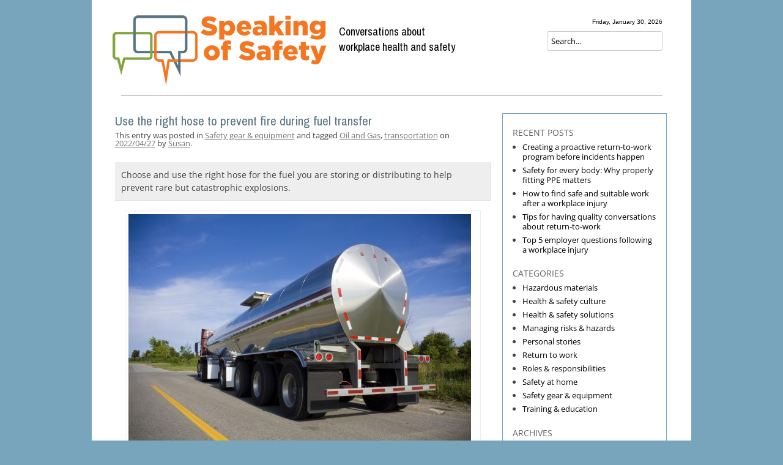

--- FILE ---
content_type: text/html; charset=UTF-8
request_url: https://speakingofsafety.ca/right-hose-prevents-explosions-during-fuel-transfer/
body_size: 69659
content:
<!DOCTYPE html>
<!--[if IE 7]>
<html class="ie ie7" lang="en-US">
<![endif]-->
<!--[if IE 8]>
<html class="ie ie8" lang="en-US">
<![endif]-->
<!--[if !(IE 7) & !(IE 8)]><!-->
<html lang="en-US">
<!--<![endif]-->
<head>
<meta charset="UTF-8" />
<meta name="viewport" content="width=device-width" />
<title>Use the right hose to prevent fire during fuel transfer - Speaking of Safety</title>
<link rel="profile" href="https://gmpg.org/xfn/11" />
<link href="https://fonts.googleapis.com/css?family=PT+Mono" rel="stylesheet">
<link href="https://fonts.googleapis.com/css?family=Archivo+Narrow" rel="stylesheet">
<link rel="pingback" href="https://speakingofsafety.ca/xmlrpc.php" />
<!--[if lt IE 9]>
<script src="https://speakingofsafety.ca/wp-content/themes/twentytwelve/js/html5.js" type="text/javascript"></script>
<![endif]-->

<!-- Google Tag Manager -->

<script>(function(w,d,s,l,i){w[l]=w[l]||[];w[l].push({'gtm.start':
new Date().getTime(),event:'gtm.js'});var f=d.getElementsByTagName(s)[0],
j=d.createElement(s),dl=l!='dataLayer'?'&l='+l:'';j.async=true;j.src=
'https://www.googletagmanager.com/gtm.js?id='+i+dl;f.parentNode.insertBefore(j,f);
})(window,document,'script','dataLayer','GTM-TDPGMSR');</script>

<!-- End Google Tag Manager -->
	
<!-- Google tag (gtag.js) -->
<script async src="https://www.googletagmanager.com/gtag/js?id=G-YTD6Y8XE7K"></script>
<script>
  window.dataLayer = window.dataLayer || [];
  function gtag(){dataLayer.push(arguments);}
  gtag('js', new Date());

  gtag('config', 'G-YTD6Y8XE7K');
</script>

<meta name='robots' content='index, follow, max-image-preview:large, max-snippet:-1, max-video-preview:-1' />

	<!-- This site is optimized with the Yoast SEO plugin v24.2 - https://yoast.com/wordpress/plugins/seo/ -->
	<meta name="description" content="Choose and use the right hose for the fuel you are storing or distributing to help prevent rare but catastrophic explosions." />
	<link rel="canonical" href="https://speakingofsafety.ca/right-hose-prevents-explosions-during-fuel-transfer/" />
	<meta property="og:locale" content="en_US" />
	<meta property="og:type" content="article" />
	<meta property="og:title" content="Use the right hose to prevent fire during fuel transfer - Speaking of Safety" />
	<meta property="og:description" content="Choose and use the right hose for the fuel you are storing or distributing to help prevent rare but catastrophic explosions." />
	<meta property="og:url" content="https://speakingofsafety.ca/right-hose-prevents-explosions-during-fuel-transfer/" />
	<meta property="og:site_name" content="Speaking of Safety" />
	<meta property="article:published_time" content="2022-04-27T19:53:23+00:00" />
	<meta property="og:image" content="https://speakingofsafety.ca/wp-content/uploads/2022-April_iStock_use-right-hose-to-prevent-fire-furing-fuel-transfer.jpg" />
	<meta property="og:image:width" content="2121" />
	<meta property="og:image:height" content="1414" />
	<meta property="og:image:type" content="image/jpeg" />
	<meta name="author" content="Susan" />
	<meta name="twitter:card" content="summary_large_image" />
	<meta name="twitter:label1" content="Written by" />
	<meta name="twitter:data1" content="Susan" />
	<meta name="twitter:label2" content="Est. reading time" />
	<meta name="twitter:data2" content="3 minutes" />
	<script type="application/ld+json" class="yoast-schema-graph">{"@context":"https://schema.org","@graph":[{"@type":"WebPage","@id":"https://speakingofsafety.ca/right-hose-prevents-explosions-during-fuel-transfer/","url":"https://speakingofsafety.ca/right-hose-prevents-explosions-during-fuel-transfer/","name":"Use the right hose to prevent fire during fuel transfer - Speaking of Safety","isPartOf":{"@id":"https://speakingofsafety.ca/#website"},"primaryImageOfPage":{"@id":"https://speakingofsafety.ca/right-hose-prevents-explosions-during-fuel-transfer/#primaryimage"},"image":{"@id":"https://speakingofsafety.ca/right-hose-prevents-explosions-during-fuel-transfer/#primaryimage"},"thumbnailUrl":"https://speakingofsafety.ca/wp-content/uploads/2022-April_iStock_use-right-hose-to-prevent-fire-furing-fuel-transfer.jpg","datePublished":"2022-04-27T19:53:23+00:00","dateModified":"2022-04-27T19:53:23+00:00","author":{"@id":"https://speakingofsafety.ca/#/schema/person/de1b4a7880a9134a8319a5b57b44ab80"},"description":"Choose and use the right hose for the fuel you are storing or distributing to help prevent rare but catastrophic explosions.","breadcrumb":{"@id":"https://speakingofsafety.ca/right-hose-prevents-explosions-during-fuel-transfer/#breadcrumb"},"inLanguage":"en-US","potentialAction":[{"@type":"ReadAction","target":["https://speakingofsafety.ca/right-hose-prevents-explosions-during-fuel-transfer/"]}]},{"@type":"ImageObject","inLanguage":"en-US","@id":"https://speakingofsafety.ca/right-hose-prevents-explosions-during-fuel-transfer/#primaryimage","url":"https://speakingofsafety.ca/wp-content/uploads/2022-April_iStock_use-right-hose-to-prevent-fire-furing-fuel-transfer.jpg","contentUrl":"https://speakingofsafety.ca/wp-content/uploads/2022-April_iStock_use-right-hose-to-prevent-fire-furing-fuel-transfer.jpg","width":2121,"height":1414,"caption":"Photo credit: istock.com/blondsteve"},{"@type":"BreadcrumbList","@id":"https://speakingofsafety.ca/right-hose-prevents-explosions-during-fuel-transfer/#breadcrumb","itemListElement":[{"@type":"ListItem","position":1,"name":"Home","item":"https://speakingofsafety.ca/"},{"@type":"ListItem","position":2,"name":"Use the right hose to prevent fire during fuel transfer"}]},{"@type":"WebSite","@id":"https://speakingofsafety.ca/#website","url":"https://speakingofsafety.ca/","name":"Speaking of Safety","description":"Conversations about workplace health and safety","potentialAction":[{"@type":"SearchAction","target":{"@type":"EntryPoint","urlTemplate":"https://speakingofsafety.ca/?s={search_term_string}"},"query-input":{"@type":"PropertyValueSpecification","valueRequired":true,"valueName":"search_term_string"}}],"inLanguage":"en-US"},{"@type":"Person","@id":"https://speakingofsafety.ca/#/schema/person/de1b4a7880a9134a8319a5b57b44ab80","name":"Susan","image":{"@type":"ImageObject","inLanguage":"en-US","@id":"https://speakingofsafety.ca/#/schema/person/image/","url":"https://secure.gravatar.com/avatar/e082dbd495a8601c41bbf34caaa3353d?s=96&d=identicon&r=g","contentUrl":"https://secure.gravatar.com/avatar/e082dbd495a8601c41bbf34caaa3353d?s=96&d=identicon&r=g","caption":"Susan"},"sameAs":["http://162.219.161.110/~speakin2"],"url":"https://speakingofsafety.ca/author/susan/"}]}</script>
	<!-- / Yoast SEO plugin. -->


<link rel='dns-prefetch' href='//static.addtoany.com' />
<link rel="alternate" type="application/rss+xml" title="Speaking of Safety &raquo; Feed" href="https://speakingofsafety.ca/feed/" />
<link rel="alternate" type="application/rss+xml" title="Speaking of Safety &raquo; Comments Feed" href="https://speakingofsafety.ca/comments/feed/" />
<link rel="alternate" type="application/rss+xml" title="Speaking of Safety &raquo; Use the right hose to prevent fire during fuel transfer Comments Feed" href="https://speakingofsafety.ca/right-hose-prevents-explosions-during-fuel-transfer/feed/" />
<script type="text/javascript">
/* <![CDATA[ */
window._wpemojiSettings = {"baseUrl":"https:\/\/s.w.org\/images\/core\/emoji\/15.0.3\/72x72\/","ext":".png","svgUrl":"https:\/\/s.w.org\/images\/core\/emoji\/15.0.3\/svg\/","svgExt":".svg","source":{"concatemoji":"https:\/\/speakingofsafety.ca\/wp-includes\/js\/wp-emoji-release.min.js?ver=6.5.7"}};
/*! This file is auto-generated */
!function(i,n){var o,s,e;function c(e){try{var t={supportTests:e,timestamp:(new Date).valueOf()};sessionStorage.setItem(o,JSON.stringify(t))}catch(e){}}function p(e,t,n){e.clearRect(0,0,e.canvas.width,e.canvas.height),e.fillText(t,0,0);var t=new Uint32Array(e.getImageData(0,0,e.canvas.width,e.canvas.height).data),r=(e.clearRect(0,0,e.canvas.width,e.canvas.height),e.fillText(n,0,0),new Uint32Array(e.getImageData(0,0,e.canvas.width,e.canvas.height).data));return t.every(function(e,t){return e===r[t]})}function u(e,t,n){switch(t){case"flag":return n(e,"\ud83c\udff3\ufe0f\u200d\u26a7\ufe0f","\ud83c\udff3\ufe0f\u200b\u26a7\ufe0f")?!1:!n(e,"\ud83c\uddfa\ud83c\uddf3","\ud83c\uddfa\u200b\ud83c\uddf3")&&!n(e,"\ud83c\udff4\udb40\udc67\udb40\udc62\udb40\udc65\udb40\udc6e\udb40\udc67\udb40\udc7f","\ud83c\udff4\u200b\udb40\udc67\u200b\udb40\udc62\u200b\udb40\udc65\u200b\udb40\udc6e\u200b\udb40\udc67\u200b\udb40\udc7f");case"emoji":return!n(e,"\ud83d\udc26\u200d\u2b1b","\ud83d\udc26\u200b\u2b1b")}return!1}function f(e,t,n){var r="undefined"!=typeof WorkerGlobalScope&&self instanceof WorkerGlobalScope?new OffscreenCanvas(300,150):i.createElement("canvas"),a=r.getContext("2d",{willReadFrequently:!0}),o=(a.textBaseline="top",a.font="600 32px Arial",{});return e.forEach(function(e){o[e]=t(a,e,n)}),o}function t(e){var t=i.createElement("script");t.src=e,t.defer=!0,i.head.appendChild(t)}"undefined"!=typeof Promise&&(o="wpEmojiSettingsSupports",s=["flag","emoji"],n.supports={everything:!0,everythingExceptFlag:!0},e=new Promise(function(e){i.addEventListener("DOMContentLoaded",e,{once:!0})}),new Promise(function(t){var n=function(){try{var e=JSON.parse(sessionStorage.getItem(o));if("object"==typeof e&&"number"==typeof e.timestamp&&(new Date).valueOf()<e.timestamp+604800&&"object"==typeof e.supportTests)return e.supportTests}catch(e){}return null}();if(!n){if("undefined"!=typeof Worker&&"undefined"!=typeof OffscreenCanvas&&"undefined"!=typeof URL&&URL.createObjectURL&&"undefined"!=typeof Blob)try{var e="postMessage("+f.toString()+"("+[JSON.stringify(s),u.toString(),p.toString()].join(",")+"));",r=new Blob([e],{type:"text/javascript"}),a=new Worker(URL.createObjectURL(r),{name:"wpTestEmojiSupports"});return void(a.onmessage=function(e){c(n=e.data),a.terminate(),t(n)})}catch(e){}c(n=f(s,u,p))}t(n)}).then(function(e){for(var t in e)n.supports[t]=e[t],n.supports.everything=n.supports.everything&&n.supports[t],"flag"!==t&&(n.supports.everythingExceptFlag=n.supports.everythingExceptFlag&&n.supports[t]);n.supports.everythingExceptFlag=n.supports.everythingExceptFlag&&!n.supports.flag,n.DOMReady=!1,n.readyCallback=function(){n.DOMReady=!0}}).then(function(){return e}).then(function(){var e;n.supports.everything||(n.readyCallback(),(e=n.source||{}).concatemoji?t(e.concatemoji):e.wpemoji&&e.twemoji&&(t(e.twemoji),t(e.wpemoji)))}))}((window,document),window._wpemojiSettings);
/* ]]> */
</script>
<style id='wp-emoji-styles-inline-css' type='text/css'>

	img.wp-smiley, img.emoji {
		display: inline !important;
		border: none !important;
		box-shadow: none !important;
		height: 1em !important;
		width: 1em !important;
		margin: 0 0.07em !important;
		vertical-align: -0.1em !important;
		background: none !important;
		padding: 0 !important;
	}
</style>
<link rel='stylesheet' id='wp-block-library-css' href='https://speakingofsafety.ca/wp-includes/css/dist/block-library/style.min.css?ver=6.5.7' type='text/css' media='all' />
<style id='wp-block-library-theme-inline-css' type='text/css'>
.wp-block-audio figcaption{color:#555;font-size:13px;text-align:center}.is-dark-theme .wp-block-audio figcaption{color:#ffffffa6}.wp-block-audio{margin:0 0 1em}.wp-block-code{border:1px solid #ccc;border-radius:4px;font-family:Menlo,Consolas,monaco,monospace;padding:.8em 1em}.wp-block-embed figcaption{color:#555;font-size:13px;text-align:center}.is-dark-theme .wp-block-embed figcaption{color:#ffffffa6}.wp-block-embed{margin:0 0 1em}.blocks-gallery-caption{color:#555;font-size:13px;text-align:center}.is-dark-theme .blocks-gallery-caption{color:#ffffffa6}.wp-block-image figcaption{color:#555;font-size:13px;text-align:center}.is-dark-theme .wp-block-image figcaption{color:#ffffffa6}.wp-block-image{margin:0 0 1em}.wp-block-pullquote{border-bottom:4px solid;border-top:4px solid;color:currentColor;margin-bottom:1.75em}.wp-block-pullquote cite,.wp-block-pullquote footer,.wp-block-pullquote__citation{color:currentColor;font-size:.8125em;font-style:normal;text-transform:uppercase}.wp-block-quote{border-left:.25em solid;margin:0 0 1.75em;padding-left:1em}.wp-block-quote cite,.wp-block-quote footer{color:currentColor;font-size:.8125em;font-style:normal;position:relative}.wp-block-quote.has-text-align-right{border-left:none;border-right:.25em solid;padding-left:0;padding-right:1em}.wp-block-quote.has-text-align-center{border:none;padding-left:0}.wp-block-quote.is-large,.wp-block-quote.is-style-large,.wp-block-quote.is-style-plain{border:none}.wp-block-search .wp-block-search__label{font-weight:700}.wp-block-search__button{border:1px solid #ccc;padding:.375em .625em}:where(.wp-block-group.has-background){padding:1.25em 2.375em}.wp-block-separator.has-css-opacity{opacity:.4}.wp-block-separator{border:none;border-bottom:2px solid;margin-left:auto;margin-right:auto}.wp-block-separator.has-alpha-channel-opacity{opacity:1}.wp-block-separator:not(.is-style-wide):not(.is-style-dots){width:100px}.wp-block-separator.has-background:not(.is-style-dots){border-bottom:none;height:1px}.wp-block-separator.has-background:not(.is-style-wide):not(.is-style-dots){height:2px}.wp-block-table{margin:0 0 1em}.wp-block-table td,.wp-block-table th{word-break:normal}.wp-block-table figcaption{color:#555;font-size:13px;text-align:center}.is-dark-theme .wp-block-table figcaption{color:#ffffffa6}.wp-block-video figcaption{color:#555;font-size:13px;text-align:center}.is-dark-theme .wp-block-video figcaption{color:#ffffffa6}.wp-block-video{margin:0 0 1em}.wp-block-template-part.has-background{margin-bottom:0;margin-top:0;padding:1.25em 2.375em}
</style>
<style id='classic-theme-styles-inline-css' type='text/css'>
/*! This file is auto-generated */
.wp-block-button__link{color:#fff;background-color:#32373c;border-radius:9999px;box-shadow:none;text-decoration:none;padding:calc(.667em + 2px) calc(1.333em + 2px);font-size:1.125em}.wp-block-file__button{background:#32373c;color:#fff;text-decoration:none}
</style>
<style id='global-styles-inline-css' type='text/css'>
body{--wp--preset--color--black: #000000;--wp--preset--color--cyan-bluish-gray: #abb8c3;--wp--preset--color--white: #fff;--wp--preset--color--pale-pink: #f78da7;--wp--preset--color--vivid-red: #cf2e2e;--wp--preset--color--luminous-vivid-orange: #ff6900;--wp--preset--color--luminous-vivid-amber: #fcb900;--wp--preset--color--light-green-cyan: #7bdcb5;--wp--preset--color--vivid-green-cyan: #00d084;--wp--preset--color--pale-cyan-blue: #8ed1fc;--wp--preset--color--vivid-cyan-blue: #0693e3;--wp--preset--color--vivid-purple: #9b51e0;--wp--preset--color--blue: #21759b;--wp--preset--color--dark-gray: #444;--wp--preset--color--medium-gray: #9f9f9f;--wp--preset--color--light-gray: #e6e6e6;--wp--preset--gradient--vivid-cyan-blue-to-vivid-purple: linear-gradient(135deg,rgba(6,147,227,1) 0%,rgb(155,81,224) 100%);--wp--preset--gradient--light-green-cyan-to-vivid-green-cyan: linear-gradient(135deg,rgb(122,220,180) 0%,rgb(0,208,130) 100%);--wp--preset--gradient--luminous-vivid-amber-to-luminous-vivid-orange: linear-gradient(135deg,rgba(252,185,0,1) 0%,rgba(255,105,0,1) 100%);--wp--preset--gradient--luminous-vivid-orange-to-vivid-red: linear-gradient(135deg,rgba(255,105,0,1) 0%,rgb(207,46,46) 100%);--wp--preset--gradient--very-light-gray-to-cyan-bluish-gray: linear-gradient(135deg,rgb(238,238,238) 0%,rgb(169,184,195) 100%);--wp--preset--gradient--cool-to-warm-spectrum: linear-gradient(135deg,rgb(74,234,220) 0%,rgb(151,120,209) 20%,rgb(207,42,186) 40%,rgb(238,44,130) 60%,rgb(251,105,98) 80%,rgb(254,248,76) 100%);--wp--preset--gradient--blush-light-purple: linear-gradient(135deg,rgb(255,206,236) 0%,rgb(152,150,240) 100%);--wp--preset--gradient--blush-bordeaux: linear-gradient(135deg,rgb(254,205,165) 0%,rgb(254,45,45) 50%,rgb(107,0,62) 100%);--wp--preset--gradient--luminous-dusk: linear-gradient(135deg,rgb(255,203,112) 0%,rgb(199,81,192) 50%,rgb(65,88,208) 100%);--wp--preset--gradient--pale-ocean: linear-gradient(135deg,rgb(255,245,203) 0%,rgb(182,227,212) 50%,rgb(51,167,181) 100%);--wp--preset--gradient--electric-grass: linear-gradient(135deg,rgb(202,248,128) 0%,rgb(113,206,126) 100%);--wp--preset--gradient--midnight: linear-gradient(135deg,rgb(2,3,129) 0%,rgb(40,116,252) 100%);--wp--preset--font-size--small: 13px;--wp--preset--font-size--medium: 20px;--wp--preset--font-size--large: 36px;--wp--preset--font-size--x-large: 42px;--wp--preset--spacing--20: 0.44rem;--wp--preset--spacing--30: 0.67rem;--wp--preset--spacing--40: 1rem;--wp--preset--spacing--50: 1.5rem;--wp--preset--spacing--60: 2.25rem;--wp--preset--spacing--70: 3.38rem;--wp--preset--spacing--80: 5.06rem;--wp--preset--shadow--natural: 6px 6px 9px rgba(0, 0, 0, 0.2);--wp--preset--shadow--deep: 12px 12px 50px rgba(0, 0, 0, 0.4);--wp--preset--shadow--sharp: 6px 6px 0px rgba(0, 0, 0, 0.2);--wp--preset--shadow--outlined: 6px 6px 0px -3px rgba(255, 255, 255, 1), 6px 6px rgba(0, 0, 0, 1);--wp--preset--shadow--crisp: 6px 6px 0px rgba(0, 0, 0, 1);}:where(.is-layout-flex){gap: 0.5em;}:where(.is-layout-grid){gap: 0.5em;}body .is-layout-flex{display: flex;}body .is-layout-flex{flex-wrap: wrap;align-items: center;}body .is-layout-flex > *{margin: 0;}body .is-layout-grid{display: grid;}body .is-layout-grid > *{margin: 0;}:where(.wp-block-columns.is-layout-flex){gap: 2em;}:where(.wp-block-columns.is-layout-grid){gap: 2em;}:where(.wp-block-post-template.is-layout-flex){gap: 1.25em;}:where(.wp-block-post-template.is-layout-grid){gap: 1.25em;}.has-black-color{color: var(--wp--preset--color--black) !important;}.has-cyan-bluish-gray-color{color: var(--wp--preset--color--cyan-bluish-gray) !important;}.has-white-color{color: var(--wp--preset--color--white) !important;}.has-pale-pink-color{color: var(--wp--preset--color--pale-pink) !important;}.has-vivid-red-color{color: var(--wp--preset--color--vivid-red) !important;}.has-luminous-vivid-orange-color{color: var(--wp--preset--color--luminous-vivid-orange) !important;}.has-luminous-vivid-amber-color{color: var(--wp--preset--color--luminous-vivid-amber) !important;}.has-light-green-cyan-color{color: var(--wp--preset--color--light-green-cyan) !important;}.has-vivid-green-cyan-color{color: var(--wp--preset--color--vivid-green-cyan) !important;}.has-pale-cyan-blue-color{color: var(--wp--preset--color--pale-cyan-blue) !important;}.has-vivid-cyan-blue-color{color: var(--wp--preset--color--vivid-cyan-blue) !important;}.has-vivid-purple-color{color: var(--wp--preset--color--vivid-purple) !important;}.has-black-background-color{background-color: var(--wp--preset--color--black) !important;}.has-cyan-bluish-gray-background-color{background-color: var(--wp--preset--color--cyan-bluish-gray) !important;}.has-white-background-color{background-color: var(--wp--preset--color--white) !important;}.has-pale-pink-background-color{background-color: var(--wp--preset--color--pale-pink) !important;}.has-vivid-red-background-color{background-color: var(--wp--preset--color--vivid-red) !important;}.has-luminous-vivid-orange-background-color{background-color: var(--wp--preset--color--luminous-vivid-orange) !important;}.has-luminous-vivid-amber-background-color{background-color: var(--wp--preset--color--luminous-vivid-amber) !important;}.has-light-green-cyan-background-color{background-color: var(--wp--preset--color--light-green-cyan) !important;}.has-vivid-green-cyan-background-color{background-color: var(--wp--preset--color--vivid-green-cyan) !important;}.has-pale-cyan-blue-background-color{background-color: var(--wp--preset--color--pale-cyan-blue) !important;}.has-vivid-cyan-blue-background-color{background-color: var(--wp--preset--color--vivid-cyan-blue) !important;}.has-vivid-purple-background-color{background-color: var(--wp--preset--color--vivid-purple) !important;}.has-black-border-color{border-color: var(--wp--preset--color--black) !important;}.has-cyan-bluish-gray-border-color{border-color: var(--wp--preset--color--cyan-bluish-gray) !important;}.has-white-border-color{border-color: var(--wp--preset--color--white) !important;}.has-pale-pink-border-color{border-color: var(--wp--preset--color--pale-pink) !important;}.has-vivid-red-border-color{border-color: var(--wp--preset--color--vivid-red) !important;}.has-luminous-vivid-orange-border-color{border-color: var(--wp--preset--color--luminous-vivid-orange) !important;}.has-luminous-vivid-amber-border-color{border-color: var(--wp--preset--color--luminous-vivid-amber) !important;}.has-light-green-cyan-border-color{border-color: var(--wp--preset--color--light-green-cyan) !important;}.has-vivid-green-cyan-border-color{border-color: var(--wp--preset--color--vivid-green-cyan) !important;}.has-pale-cyan-blue-border-color{border-color: var(--wp--preset--color--pale-cyan-blue) !important;}.has-vivid-cyan-blue-border-color{border-color: var(--wp--preset--color--vivid-cyan-blue) !important;}.has-vivid-purple-border-color{border-color: var(--wp--preset--color--vivid-purple) !important;}.has-vivid-cyan-blue-to-vivid-purple-gradient-background{background: var(--wp--preset--gradient--vivid-cyan-blue-to-vivid-purple) !important;}.has-light-green-cyan-to-vivid-green-cyan-gradient-background{background: var(--wp--preset--gradient--light-green-cyan-to-vivid-green-cyan) !important;}.has-luminous-vivid-amber-to-luminous-vivid-orange-gradient-background{background: var(--wp--preset--gradient--luminous-vivid-amber-to-luminous-vivid-orange) !important;}.has-luminous-vivid-orange-to-vivid-red-gradient-background{background: var(--wp--preset--gradient--luminous-vivid-orange-to-vivid-red) !important;}.has-very-light-gray-to-cyan-bluish-gray-gradient-background{background: var(--wp--preset--gradient--very-light-gray-to-cyan-bluish-gray) !important;}.has-cool-to-warm-spectrum-gradient-background{background: var(--wp--preset--gradient--cool-to-warm-spectrum) !important;}.has-blush-light-purple-gradient-background{background: var(--wp--preset--gradient--blush-light-purple) !important;}.has-blush-bordeaux-gradient-background{background: var(--wp--preset--gradient--blush-bordeaux) !important;}.has-luminous-dusk-gradient-background{background: var(--wp--preset--gradient--luminous-dusk) !important;}.has-pale-ocean-gradient-background{background: var(--wp--preset--gradient--pale-ocean) !important;}.has-electric-grass-gradient-background{background: var(--wp--preset--gradient--electric-grass) !important;}.has-midnight-gradient-background{background: var(--wp--preset--gradient--midnight) !important;}.has-small-font-size{font-size: var(--wp--preset--font-size--small) !important;}.has-medium-font-size{font-size: var(--wp--preset--font-size--medium) !important;}.has-large-font-size{font-size: var(--wp--preset--font-size--large) !important;}.has-x-large-font-size{font-size: var(--wp--preset--font-size--x-large) !important;}
.wp-block-navigation a:where(:not(.wp-element-button)){color: inherit;}
:where(.wp-block-post-template.is-layout-flex){gap: 1.25em;}:where(.wp-block-post-template.is-layout-grid){gap: 1.25em;}
:where(.wp-block-columns.is-layout-flex){gap: 2em;}:where(.wp-block-columns.is-layout-grid){gap: 2em;}
.wp-block-pullquote{font-size: 1.5em;line-height: 1.6;}
</style>
<link rel='stylesheet' id='category-posts-pro-css' href='https://speakingofsafety.ca/wp-content/plugins/term-and-category-based-posts-widget-4.6.1/cat-posts.css?ver=4.6.1' type='text/css' media='all' />
<link rel='stylesheet' id='twentytwelve-fonts-css' href='https://speakingofsafety.ca/wp-content/themes/twentytwelve/fonts/font-open-sans.css?ver=20230328' type='text/css' media='all' />
<link rel='stylesheet' id='twentytwelve-style-css' href='https://speakingofsafety.ca/wp-content/themes/Safety/style.css?ver=20240402' type='text/css' media='all' />
<link rel='stylesheet' id='twentytwelve-block-style-css' href='https://speakingofsafety.ca/wp-content/themes/twentytwelve/css/blocks.css?ver=20230213' type='text/css' media='all' />
<!--[if lt IE 9]>
<link rel='stylesheet' id='twentytwelve-ie-css' href='https://speakingofsafety.ca/wp-content/themes/twentytwelve/css/ie.css?ver=20150214' type='text/css' media='all' />
<![endif]-->
<link rel='stylesheet' id='addtoany-css' href='https://speakingofsafety.ca/wp-content/plugins/add-to-any/addtoany.min.css?ver=1.16' type='text/css' media='all' />
<style id='addtoany-inline-css' type='text/css'>
@media screen and (min-width:981px){
.a2a_floating_style.a2a_default_style{display:none;}
}
</style>
<script type="text/javascript" id="addtoany-core-js-before">
/* <![CDATA[ */
window.a2a_config=window.a2a_config||{};a2a_config.callbacks=[];a2a_config.overlays=[];a2a_config.templates={};
/* ]]> */
</script>
<script type="text/javascript" async src="https://static.addtoany.com/menu/page.js" id="addtoany-core-js"></script>
<script type="text/javascript" src="https://speakingofsafety.ca/wp-includes/js/jquery/jquery.min.js?ver=3.7.1" id="jquery-core-js"></script>
<script type="text/javascript" src="https://speakingofsafety.ca/wp-includes/js/jquery/jquery-migrate.min.js?ver=3.4.1" id="jquery-migrate-js"></script>
<script type="text/javascript" async src="https://speakingofsafety.ca/wp-content/plugins/add-to-any/addtoany.min.js?ver=1.1" id="addtoany-jquery-js"></script>
<script type="text/javascript" src="https://speakingofsafety.ca/wp-content/themes/twentytwelve/js/navigation.js?ver=20141205" id="twentytwelve-navigation-js" defer="defer" data-wp-strategy="defer"></script>
<style type="text/css">
    #category-posts-pro-2 .cat-post-default .cat-post-title {text-align:left;}
#category-posts-pro-2 .cat-post-default .cat-post-date {text-align:left;}
#category-posts-pro-2 .cat-post-default .cat-post-details {text-align:left;}
#category-posts-pro-2 .cat-post-alternating .cat-post-title {text-align:left;}
#category-posts-pro-2 .cat-post-alternating .cat-post-date {text-align:left;}
#category-posts-pro-2 .cat-post-alternating .cat-post-details {text-align:left;}
#category-posts-pro-2 .cat-post-default {width:270px;}
#category-posts-pro-2 .cat-post-default .cat-post-thumbnail {display:block;margin:5px 10px 5px 0;}
#category-posts-pro-2 .cat-post-item.cat-post-alternating {width:px;}
#category-posts-pro-2 .cat_post_item {display:block}
#category-posts-pro-2 ul {margin:0}
#category-posts-pro-2 .cat-post-item {border-bottom: 1px solid #ccc;}
#category-posts-pro-2 .cat-post-item:last-child {border-bottom: none;}
#category-posts-pro-4 .cat-post-default .cat-post-title {text-align:left;}
#category-posts-pro-4 .cat-post-default .cat-post-date {text-align:left;}
#category-posts-pro-4 .cat-post-default .cat-post-details {text-align:left;}
#category-posts-pro-4 .cat-post-alternating .cat-post-title {text-align:left;}
#category-posts-pro-4 .cat-post-alternating .cat-post-date {text-align:left;}
#category-posts-pro-4 .cat-post-alternating .cat-post-details {text-align:left;}
#category-posts-pro-4 .cat-post-default {width:270px;}
#category-posts-pro-4 .cat-post-default .cat-post-thumbnail {display:block;margin:5px 10px 5px 0;}
#category-posts-pro-4 .cat-post-item.cat-post-alternating {width:px;}
#category-posts-pro-4 .cat_post_item {display:block}
#category-posts-pro-4 ul {margin:0}
#category-posts-pro-4 .cat-post-item {border-bottom: 1px solid #ccc;}
#category-posts-pro-4 .cat-post-item:last-child {border-bottom: none;}
#category-posts-pro-5 .cat-post-default .cat-post-title {text-align:left;}
#category-posts-pro-5 .cat-post-default .cat-post-date {text-align:left;}
#category-posts-pro-5 .cat-post-default .cat-post-details {text-align:left;}
#category-posts-pro-5 .cat-post-alternating .cat-post-title {text-align:left;}
#category-posts-pro-5 .cat-post-alternating .cat-post-date {text-align:left;}
#category-posts-pro-5 .cat-post-alternating .cat-post-details {text-align:left;}
#category-posts-pro-5 .cat-post-default .cat-post-thumbnail {display:block; float:left; margin:5px 10px 5px 0;}
#category-posts-pro-5 .cat-post-default {width:px;}
#category-posts-pro-5 .cat-post-item.cat-post-alternating {width:px;}
#category-posts-pro-5 .cat_post_item {display:block}
#category-posts-pro-5 ul {margin:0}
#category-posts-pro-5 .cat-post-item {border-bottom: 1px solid #ccc;}
#category-posts-pro-5 .cat-post-item:last-child {border-bottom: none;}
#category-posts-pro-6 .cat-post-default .cat-post-title {text-align:left;}
#category-posts-pro-6 .cat-post-default .cat-post-date {text-align:left;}
#category-posts-pro-6 .cat-post-default .cat-post-details {text-align:left;}
#category-posts-pro-6 .cat-post-alternating .cat-post-title {text-align:left;}
#category-posts-pro-6 .cat-post-alternating .cat-post-date {text-align:left;}
#category-posts-pro-6 .cat-post-alternating .cat-post-details {text-align:left;}
#category-posts-pro-6 .cat-post-default .cat-post-thumbnail {display:block; float:left; margin:5px 10px 5px 0;}
#category-posts-pro-6 .cat-post-default {width:px;}
#category-posts-pro-6 .cat-post-item.cat-post-alternating {width:px;}
#category-posts-pro-6 .cat_post_item {display:block}
#category-posts-pro-6 ul {margin:0}
#category-posts-pro-6 .cat-post-item {border-bottom: 1px solid #ccc;}
#category-posts-pro-6 .cat-post-item:last-child {border-bottom: none;}
#category-posts-pro-7 .cat-post-default .cat-post-title {text-align:left;}
#category-posts-pro-7 .cat-post-default .cat-post-date {text-align:left;}
#category-posts-pro-7 .cat-post-default .cat-post-details {text-align:left;}
#category-posts-pro-7 .cat-post-alternating .cat-post-title {text-align:left;}
#category-posts-pro-7 .cat-post-alternating .cat-post-date {text-align:left;}
#category-posts-pro-7 .cat-post-alternating .cat-post-details {text-align:left;}
#category-posts-pro-7 .cat-post-default .cat-post-thumbnail {display:block; float:left; margin:5px 10px 5px 0;}
#category-posts-pro-7 .cat-post-default {width:px;}
#category-posts-pro-7 .cat-post-item.cat-post-alternating {width:px;}
#category-posts-pro-7 .cat_post_item {display:block}
#category-posts-pro-7 ul {margin:0}
#category-posts-pro-7 .cat-post-item {border-bottom: 1px solid #ccc;}
#category-posts-pro-7 .cat-post-item:last-child {border-bottom: none;}
#category-posts-pro-8 .cat-post-default .cat-post-title {text-align:left;}
#category-posts-pro-8 .cat-post-default .cat-post-date {text-align:left;}
#category-posts-pro-8 .cat-post-default .cat-post-details {text-align:left;}
#category-posts-pro-8 .cat-post-alternating .cat-post-title {text-align:left;}
#category-posts-pro-8 .cat-post-alternating .cat-post-date {text-align:left;}
#category-posts-pro-8 .cat-post-alternating .cat-post-details {text-align:left;}
#category-posts-pro-8 .cat-post-default .cat-post-thumbnail {display:block; float:left; margin:5px 10px 5px 0;}
#category-posts-pro-8 .cat-post-default {width:px;}
#category-posts-pro-8 .cat-post-item.cat-post-alternating {width:px;}
#category-posts-pro-8 .cat_post_item {display:block}
#category-posts-pro-8 ul {margin:0}
#category-posts-pro-8 .cat-post-item {border-bottom: 1px solid #ccc;}
#category-posts-pro-8 .cat-post-item:last-child {border-bottom: none;}
#category-posts-pro-9 .cat-post-default .cat-post-title {text-align:left;}
#category-posts-pro-9 .cat-post-default .cat-post-date {text-align:left;}
#category-posts-pro-9 .cat-post-default .cat-post-details {text-align:left;}
#category-posts-pro-9 .cat-post-alternating .cat-post-title {text-align:left;}
#category-posts-pro-9 .cat-post-alternating .cat-post-date {text-align:left;}
#category-posts-pro-9 .cat-post-alternating .cat-post-details {text-align:left;}
#category-posts-pro-9 .cat-post-default .cat-post-thumbnail {display:block; float:left; margin:5px 10px 5px 0;}
#category-posts-pro-9 .cat-post-default {width:px;}
#category-posts-pro-9 .cat-post-item.cat-post-alternating {width:px;}
#category-posts-pro-9 .cat_post_item {display:block}
#category-posts-pro-9 ul {margin:0}
#category-posts-pro-9 .cat-post-item {border-bottom: 1px solid #ccc;}
#category-posts-pro-9 .cat-post-item:last-child {border-bottom: none;}
#category-posts-pro-10 .cat-post-default .cat-post-title {text-align:left;}
#category-posts-pro-10 .cat-post-default .cat-post-date {text-align:left;}
#category-posts-pro-10 .cat-post-default .cat-post-details {text-align:left;}
#category-posts-pro-10 .cat-post-alternating .cat-post-title {text-align:left;}
#category-posts-pro-10 .cat-post-alternating .cat-post-date {text-align:left;}
#category-posts-pro-10 .cat-post-alternating .cat-post-details {text-align:left;}
#category-posts-pro-10 .cat-post-default .cat-post-thumbnail {display:block; float:left; margin:5px 10px 5px 0;}
#category-posts-pro-10 .cat-post-default {width:px;}
#category-posts-pro-10 .cat-post-item.cat-post-alternating {width:px;}
#category-posts-pro-10 .cat_post_item {display:block}
#category-posts-pro-10 ul {margin:0}
#category-posts-pro-10 .cat-post-item {border-bottom: 1px solid #ccc;}
#category-posts-pro-10 .cat-post-item:last-child {border-bottom: none;}
#category-posts-pro-11 .cat-post-default .cat-post-title {text-align:left;}
#category-posts-pro-11 .cat-post-default .cat-post-date {text-align:left;}
#category-posts-pro-11 .cat-post-default .cat-post-details {text-align:left;}
#category-posts-pro-11 .cat-post-alternating .cat-post-title {text-align:left;}
#category-posts-pro-11 .cat-post-alternating .cat-post-date {text-align:left;}
#category-posts-pro-11 .cat-post-alternating .cat-post-details {text-align:left;}
#category-posts-pro-11 .cat-post-default .cat-post-thumbnail {display:block; float:left; margin:5px 10px 5px 0;}
#category-posts-pro-11 .cat-post-default {width:px;}
#category-posts-pro-11 .cat-post-item.cat-post-alternating {width:px;}
#category-posts-pro-11 .cat_post_item {display:block}
#category-posts-pro-11 ul {margin:0}
#category-posts-pro-11 .cat-post-item {border-bottom: 1px solid #ccc;}
#category-posts-pro-11 .cat-post-item:last-child {border-bottom: none;}
</style>
    <link rel="https://api.w.org/" href="https://speakingofsafety.ca/wp-json/" /><link rel="alternate" type="application/json" href="https://speakingofsafety.ca/wp-json/wp/v2/posts/35362" /><link rel="EditURI" type="application/rsd+xml" title="RSD" href="https://speakingofsafety.ca/xmlrpc.php?rsd" />
<meta name="generator" content="WordPress 6.5.7" />
<link rel='shortlink' href='https://speakingofsafety.ca/?p=35362' />
<link rel="alternate" type="application/json+oembed" href="https://speakingofsafety.ca/wp-json/oembed/1.0/embed?url=https%3A%2F%2Fspeakingofsafety.ca%2Fright-hose-prevents-explosions-during-fuel-transfer%2F" />
<link rel="alternate" type="text/xml+oembed" href="https://speakingofsafety.ca/wp-json/oembed/1.0/embed?url=https%3A%2F%2Fspeakingofsafety.ca%2Fright-hose-prevents-explosions-during-fuel-transfer%2F&#038;format=xml" />
 
<script type="text/javascript">var enhanced_sb_default = "Search...";</script>
			<style type="text/css" id="twentytwelve-header-css">
			.site-header h1 a,
		.site-header h2 {
			color: #000000;
		}
		</style>
	<style type="text/css" id="custom-background-css">
body.custom-background { background-color: #79a5bc; }
</style>
			<style type="text/css" id="wp-custom-css">
			/*
You can add your own CSS here.

Click the help icon above to learn more.
*/

.sosdeck {
font-size: 14px;
padding: 10px;
background: #eee;
display: block;
border-bottom: 1px solid #ddd;
border-right: 1px solid #ddd;
}
.wp-caption {
/* width: auto !important; */
}
h2, h3 {
line-height: 18px;
}
.site-content article {
	hyphens: none;
}		</style>
		</head>

<body class="post-template-default single single-post postid-35362 single-format-standard custom-background wp-embed-responsive custom-font-enabled">
<div id="page" class="hfeed site">
	<header id="masthead" class="site-header" role="banner">
	<div class="phoneHeaderImage">
<img src="https://speakingofsafety.ca/wp-content/uploads/speakingofsafety.png">
</div>
		<a href="https://speakingofsafety.ca/"><img src="https://speakingofsafety.ca/wp-content/uploads/safetyLogo-350.fw_-1.png" class="header-image" width="350" height="115" alt="Speaking of Safety" /></a>
			
<div id="top-right">
            	                	<li id="text-8" class="widget widget_text">			<div class="textwidget"><div class="timeDate"><script>

var mydate=new Date()

var year=mydate.getYear()

if (year < 1000)

year+=1900

var day=mydate.getDay()

var month=mydate.getMonth()

var daym=mydate.getDate()

if (daym<10)

daym=daym

var dayarray=new Array("Sunday","Monday","Tuesday","Wednesday","Thursday","Friday","Saturday")

var montharray=new Array("January","February","March","April","May","June","July","August","September","October","November","December")

document.write("<font color='000000' face='Arial' size='1'>"+dayarray[day]+", "+montharray[month]+" "+daym+", "+year+"</font>")



</script> </div> 
</div>
		</li>
<li id="search-3" class="widget widget_search"><form role="search" method="get" id="searchform" class="searchform" action="https://speakingofsafety.ca/">
				<div>
					<label class="screen-reader-text" for="s">Search for:</label>
					<input type="text" value="" name="s" id="s" />
					<input type="submit" id="searchsubmit" value="Search" />
				</div>
			</form></li>
                            </div><!-- #top-right -->
		<hgroup>
			<h1 class="site-title"><a href="https://speakingofsafety.ca/" title="Speaking of Safety" rel="home">Speaking of Safety</a></h1>
			<h2 class="site-description">Conversations about workplace health and safety</h2>
		</hgroup>

		<!--<nav id="site-navigation" class="main-navigation" role="navigation">
			<button class="menu-toggle">Menu</button>
			<a class="assistive-text" href="#content" title="Skip to content">Skip to content</a>
			<div class="menu-top-container"><ul id="menu-top" class="nav-menu"><li id="menu-item-37208" class="menu-item menu-item-type-post_type menu-item-object-page menu-item-home menu-item-37208"><a href="https://speakingofsafety.ca/">Home</a></li>
<li id="menu-item-23612" class="menu-item menu-item-type-post_type menu-item-object-page menu-item-23612"><a href="https://speakingofsafety.ca/about/">About</a></li>
<li id="menu-item-23608" class="menu-item menu-item-type-post_type menu-item-object-page menu-item-23608"><a href="https://speakingofsafety.ca/contact/">Contact</a></li>
<li id="menu-item-23613" class="menu-item menu-item-type-post_type menu-item-object-page menu-item-23613"><a href="https://speakingofsafety.ca/subscribe/">Subscribe</a></li>
</ul></div>		</nav><!-- #site-navigation -->

		</header><!-- #masthead -->
<div class="topLine"><hr/></div>
	<div id="main" class="wrapper">
	<div id="primary" class="site-content">
		<div id="content" role="main">

			
				
	<article id="post-35362" class="post-35362 post type-post status-publish format-standard has-post-thumbnail hentry category-health-safety-gear-equipment tag-oil-and-gas tag-transportation">
				<header class="entry-header">
			<!--<img width="624" height="416" src="https://speakingofsafety.ca/wp-content/uploads/2022-April_iStock_use-right-hose-to-prevent-fire-furing-fuel-transfer-624x416.jpg" class="attachment-post-thumbnail size-post-thumbnail wp-post-image" alt="Photo of a fuel tanker truck parked on the road." decoding="async" fetchpriority="high" srcset="https://speakingofsafety.ca/wp-content/uploads/2022-April_iStock_use-right-hose-to-prevent-fire-furing-fuel-transfer-624x416.jpg 624w, https://speakingofsafety.ca/wp-content/uploads/2022-April_iStock_use-right-hose-to-prevent-fire-furing-fuel-transfer-300x200.jpg 300w, https://speakingofsafety.ca/wp-content/uploads/2022-April_iStock_use-right-hose-to-prevent-fire-furing-fuel-transfer-768x512.jpg 768w, https://speakingofsafety.ca/wp-content/uploads/2022-April_iStock_use-right-hose-to-prevent-fire-furing-fuel-transfer-560x373.jpg 560w, https://speakingofsafety.ca/wp-content/uploads/2022-April_iStock_use-right-hose-to-prevent-fire-furing-fuel-transfer-1536x1024.jpg 1536w, https://speakingofsafety.ca/wp-content/uploads/2022-April_iStock_use-right-hose-to-prevent-fire-furing-fuel-transfer-2048x1365.jpg 2048w" sizes="(max-width: 624px) 100vw, 624px" />-->

						<h1 class="entry-title">Use the right hose to prevent fire during fuel transfer</h1>
			
			<div class="entry-meta">
			This entry was posted in <a href="https://speakingofsafety.ca/category/health-safety-gear-equipment/" rel="category tag">Safety gear &amp; equipment</a> and tagged <a href="https://speakingofsafety.ca/tag/oil-and-gas/" rel="tag">Oil and Gas</a>, <a href="https://speakingofsafety.ca/tag/transportation/" rel="tag">transportation</a> on <a href="https://speakingofsafety.ca/right-hose-prevents-explosions-during-fuel-transfer/" title="12:53 pm" rel="bookmark"><time class="entry-date" datetime="2022-04-27T12:53:23-07:00">2022/04/27</time></a><span class="by-author"> by <span class="author vcard"><a class="url fn n" href="https://speakingofsafety.ca/author/susan/" title="View all posts by Susan" rel="author">Susan</a></span></span>.									</div><!-- .entry-meta -->

<!-- hide comments msg 

							<div class="comments-link">
					<a href="https://speakingofsafety.ca/right-hose-prevents-explosions-during-fuel-transfer/#respond"><span class="leave-reply">Leave a reply</span></a>				</div>
			
-->

		</header><!-- .entry-header --> 
		
				<div class="entry-content">
			<p><span class="sosdeck">Choose and use the right hose for the fuel you are storing or distributing to help prevent rare but catastrophic explosions.&nbsp;</span></p>
<div id="attachment_35498" style="width: 570px" class="wp-caption aligncenter"><img decoding="async" aria-describedby="caption-attachment-35498" class="wp-image-35498 size-large" src="https://speakingofsafety.ca/wp-content/uploads/2022-April_iStock_use-right-hose-to-prevent-fire-furing-fuel-transfer-560x373.jpg" alt="Photo of a fuel tanker truck parked on the road." width="560" height="373" srcset="https://speakingofsafety.ca/wp-content/uploads/2022-April_iStock_use-right-hose-to-prevent-fire-furing-fuel-transfer-560x373.jpg 560w, https://speakingofsafety.ca/wp-content/uploads/2022-April_iStock_use-right-hose-to-prevent-fire-furing-fuel-transfer-300x200.jpg 300w, https://speakingofsafety.ca/wp-content/uploads/2022-April_iStock_use-right-hose-to-prevent-fire-furing-fuel-transfer-768x512.jpg 768w, https://speakingofsafety.ca/wp-content/uploads/2022-April_iStock_use-right-hose-to-prevent-fire-furing-fuel-transfer-1536x1024.jpg 1536w, https://speakingofsafety.ca/wp-content/uploads/2022-April_iStock_use-right-hose-to-prevent-fire-furing-fuel-transfer-2048x1365.jpg 2048w, https://speakingofsafety.ca/wp-content/uploads/2022-April_iStock_use-right-hose-to-prevent-fire-furing-fuel-transfer-624x416.jpg 624w" sizes="(max-width: 560px) 100vw, 560px" /><p id="caption-attachment-35498" class="wp-caption-text">Photo credit: istock.com/blondsteve</p></div>
<p>In 2017, a fuel transfer worker died when gasoline vapours were ignited by a spark from static electricity. (See <a href="https://www.worksafebc.com/en/resources/health-safety/slide-shows/fuel-tanker-explodes-fatally-injuring-worker?lang=en" target="_blank" rel="noopener noreferrer">Fuel tanker explodes, fatally injuring worker for details of this incident</a>.) This type of tragedy can occur when fuel transfer hoses are not effectively bonded and grounded in accordance with the ULC standard for dissipating static electricity.</p>
<p>To learn more about this catastrophic risk, WorkSafeBC’s Risk Analysis Unit (RAU) inspected fuel transfer operations throughout B.C. Safety officers discovered transfer hoses were being used for fuels they are not designed for. They also found that some employers were not testing and inspecting hoses regularly as part of a preventive maintenance program.</p>
<p>WorkSafeBC is connecting with fuel transfer employers to help them reduce their risks. I asked Lucy Guo, industrial risk specialist in the RAU, what WorkSafeBC’s key message is for this group of employers who may not be aware of this risk.</p>
<h2>Use the right hose</h2>
<p>“When you think about the controls, it’s easy: Just use the right hose. That will save lives,” Lucy said. “It’s so painful to think about what happened to that [fuel transfer] worker and his family left behind.”</p>
<p>Employers need to select a fuel hose that is appropriate for the fuel being transferred. For example, a hose that is designed for diesel fuel may not be designed for transferring gasoline.<br />
It’s important to talk to hose suppliers and vehicle maintenance contractors to ensure fuel transfer hoses have been properly selected and have the required controls in place. Among other requirements, purpose-built hoses must be effectively bonded and grounded. Equipment must also meet the ULC standards for dissipating static electricity.</p>
<p>Additional steps to reduce risk include regular inspection and testing of hoses, making sure grounding and bonding requirements of the equipment are fulfilled, and eliminating or controlling ignition sources where fuels are handled, used and stored.</p>
<h2>Check equipment and train workers</h2>
<p>It’s also important that workers are trained and informed about their risks. They need to know what type of hose is required and how to read the markings on the hose. They also need to know what to look for in pre-use inspections to make sure equipment is not worn out or damaged.</p>
<p>Workers with questions or concerns about the risks associated with fuel transfer should speak with their supervisor or joint health and safety committee representative.</p>
<p>In December 2021, with a goal to improve safety for workers in the fuel transfer industry, B.C.’s OHS Regulation was updated. It includes a requirement for ignition sources to be eliminated or controlled when combustible fuel is being handled. (Read more in this Truck News article, <a href="https://www.trucknews.com/health-safety/preventing-fires-and-explosions-during-fuel-transfers/1003157368/" target="_blank" rel="noopener noreferrer">Preventing fires and explosions during fuel transfers</a>.)</p>
<p>Find resources such as <a href="https://www.worksafebc.com/en/resources/health-safety/hazard-alerts/non-bonded-fuel-hoses-create-fire-explosion-hazards?lang=en" target="_blank" rel="noopener noreferrer">Non-bonded fuel hoses create fire and explosion hazards</a> and other health and safety information for work in the fuel transfer industry from WorkSafeBC’s <a href="https://www.worksafebc.com/en/health-safety/industries/oil-gas/types/fuel-delivery" target="_blank" rel="noopener noreferrer">Fuel delivery webpage</a>.</p>
<p>Thank you to Lucy for talking with me about this important outreach to the fuel transfer industry.</p>
<div class="addtoany_share_save_container addtoany_content addtoany_content_bottom"><div class="addtoany_header">Share this safety message:</div><div class="a2a_kit a2a_kit_size_32 addtoany_list" data-a2a-url="https://speakingofsafety.ca/right-hose-prevents-explosions-during-fuel-transfer/" data-a2a-title="Use the right hose to prevent fire during fuel transfer"><a class="a2a_dd addtoany_share_save addtoany_share" href="https://www.addtoany.com/share"><img src="https://static.addtoany.com/buttons/share_save_171_16.png" alt="Share"></a></div></div>					</div><!-- .entry-content -->
		

	</article><!-- #post -->

				<nav class="nav-single">
					<h3 class="assistive-text">Post navigation</h3>
					<span class="nav-previous"><a href="https://speakingofsafety.ca/remembering-loved-ones-for-day-of-mourning/" rel="prev"><span class="meta-nav">&larr;</span> Honouring loved ones on the Day of Mourning</a></span>
					<span class="nav-next"><a href="https://speakingofsafety.ca/mental-health-supports-for-agriculture-industry/" rel="next">Mental health supports for B.C.&#8217;s agriculture industry <span class="meta-nav">&rarr;</span></a></span>
				</nav><!-- .nav-single -->

				
<div id="comments" class="comments-area">

	
	
		<div id="respond" class="comment-respond">
		<h3 id="reply-title" class="comment-reply-title">Leave a Reply <small><a rel="nofollow" id="cancel-comment-reply-link" href="/right-hose-prevents-explosions-during-fuel-transfer/#respond" style="display:none;">Cancel reply</a></small></h3><form action="https://speakingofsafety.ca/wp-comments-post.php" method="post" id="commentform" class="comment-form"><p class="comment-notes"><span id="email-notes">Your email address will not be published.</span> <span class="required-field-message">Required fields are marked <span class="required">*</span></span></p><p class="comment-form-comment"><label for="comment">Comment <span class="required">*</span></label> <textarea id="comment" name="comment" cols="45" rows="8" maxlength="65525" required="required"></textarea></p><p class="comment-form-author"><label for="author">Name <span class="required">*</span></label> <input id="author" name="author" type="text" value="" size="30" maxlength="245" autocomplete="name" required="required" /></p>
<p class="comment-form-email"><label for="email">Email <span class="required">*</span></label> <input id="email" name="email" type="text" value="" size="30" maxlength="100" aria-describedby="email-notes" autocomplete="email" required="required" /></p>
<p class="comment-form-url"><label for="url">Website</label> <input id="url" name="url" type="text" value="" size="30" maxlength="200" autocomplete="url" /></p>
<p class="comment-form-cookies-consent"><input id="wp-comment-cookies-consent" name="wp-comment-cookies-consent" type="checkbox" value="yes" /> <label for="wp-comment-cookies-consent">Save my name, email, and website in this browser for the next time I comment.</label></p>
<p class="form-submit"><input name="submit" type="submit" id="submit" class="submit" value="Post Comment" /> <input type='hidden' name='comment_post_ID' value='35362' id='comment_post_ID' />
<input type='hidden' name='comment_parent' id='comment_parent' value='0' />
</p><p style="display: none;"><input type="hidden" id="akismet_comment_nonce" name="akismet_comment_nonce" value="b4ee54935d" /></p><p style="display: none !important;" class="akismet-fields-container" data-prefix="ak_"><label>&#916;<textarea name="ak_hp_textarea" cols="45" rows="8" maxlength="100"></textarea></label><input type="hidden" id="ak_js_1" name="ak_js" value="144"/><script>document.getElementById( "ak_js_1" ).setAttribute( "value", ( new Date() ).getTime() );</script></p></form>	</div><!-- #respond -->
	
</div><!-- #comments .comments-area -->

			
		</div><!-- #content -->
	</div><!-- #primary -->


			<div id="secondary" class="widget-area" role="complementary">
			
		<aside id="recent-posts-5" class="widget widget_recent_entries">
		<h3 class="widget-title">Recent Posts</h3>
		<ul>
											<li>
					<a href="https://speakingofsafety.ca/proactive-rtw-program/">Creating a proactive return-to-work program before incidents happen</a>
									</li>
											<li>
					<a href="https://speakingofsafety.ca/properly-fitting-ppe/">Safety for every body: Why properly fitting PPE matters</a>
									</li>
											<li>
					<a href="https://speakingofsafety.ca/suitable-work-after-a-workplace-injury/">How to find safe and suitable work after a workplace injury</a>
									</li>
											<li>
					<a href="https://speakingofsafety.ca/tips-quality-conversations-return-work/">Tips for having quality conversations about return-to-work</a>
									</li>
											<li>
					<a href="https://speakingofsafety.ca/top-questions-following-workplace-injury/">Top 5 employer questions following a workplace injury</a>
									</li>
					</ul>

		</aside><aside id="categories-4" class="widget widget_categories"><h3 class="widget-title">Categories</h3>
			<ul>
					<li class="cat-item cat-item-689"><a href="https://speakingofsafety.ca/category/health-safety-hazardous-materials/">Hazardous materials</a>
</li>
	<li class="cat-item cat-item-687"><a href="https://speakingofsafety.ca/category/workplace-health-safety-culture/">Health &amp; safety culture</a>
</li>
	<li class="cat-item cat-item-686"><a href="https://speakingofsafety.ca/category/health-safety-solutions/">Health &amp; safety solutions</a>
</li>
	<li class="cat-item cat-item-688"><a href="https://speakingofsafety.ca/category/managing-health-safety-risks-hazards/">Managing risks &amp; hazards</a>
</li>
	<li class="cat-item cat-item-685"><a href="https://speakingofsafety.ca/category/health-safety-personal-stories/">Personal stories</a>
</li>
	<li class="cat-item cat-item-23156"><a href="https://speakingofsafety.ca/category/rtw/">Return to work</a>
</li>
	<li class="cat-item cat-item-691"><a href="https://speakingofsafety.ca/category/health-safety-roles-responsibilities/">Roles &amp; responsibilities</a>
</li>
	<li class="cat-item cat-item-692"><a href="https://speakingofsafety.ca/category/health-safety-home-community/">Safety at home</a>
</li>
	<li class="cat-item cat-item-690"><a href="https://speakingofsafety.ca/category/health-safety-gear-equipment/">Safety gear &amp; equipment</a>
</li>
	<li class="cat-item cat-item-693"><a href="https://speakingofsafety.ca/category/health-safety-training-education/">Training &amp; education</a>
</li>
			</ul>

			</aside><aside id="archives-4" class="widget widget_archive"><h3 class="widget-title">Archives</h3>		<label class="screen-reader-text" for="archives-dropdown-4">Archives</label>
		<select id="archives-dropdown-4" name="archive-dropdown">
			
			<option value="">Select Month</option>
				<option value='https://speakingofsafety.ca/2024/12/'> December 2024 </option>
	<option value='https://speakingofsafety.ca/2024/11/'> November 2024 </option>
	<option value='https://speakingofsafety.ca/2024/08/'> August 2024 </option>
	<option value='https://speakingofsafety.ca/2024/07/'> July 2024 </option>
	<option value='https://speakingofsafety.ca/2024/05/'> May 2024 </option>
	<option value='https://speakingofsafety.ca/2024/04/'> April 2024 </option>
	<option value='https://speakingofsafety.ca/2024/03/'> March 2024 </option>
	<option value='https://speakingofsafety.ca/2024/02/'> February 2024 </option>
	<option value='https://speakingofsafety.ca/2024/01/'> January 2024 </option>
	<option value='https://speakingofsafety.ca/2023/12/'> December 2023 </option>
	<option value='https://speakingofsafety.ca/2023/10/'> October 2023 </option>
	<option value='https://speakingofsafety.ca/2023/09/'> September 2023 </option>
	<option value='https://speakingofsafety.ca/2023/08/'> August 2023 </option>
	<option value='https://speakingofsafety.ca/2023/07/'> July 2023 </option>
	<option value='https://speakingofsafety.ca/2023/06/'> June 2023 </option>
	<option value='https://speakingofsafety.ca/2023/05/'> May 2023 </option>
	<option value='https://speakingofsafety.ca/2023/04/'> April 2023 </option>
	<option value='https://speakingofsafety.ca/2023/03/'> March 2023 </option>
	<option value='https://speakingofsafety.ca/2023/02/'> February 2023 </option>
	<option value='https://speakingofsafety.ca/2023/01/'> January 2023 </option>
	<option value='https://speakingofsafety.ca/2022/11/'> November 2022 </option>
	<option value='https://speakingofsafety.ca/2022/10/'> October 2022 </option>
	<option value='https://speakingofsafety.ca/2022/09/'> September 2022 </option>
	<option value='https://speakingofsafety.ca/2022/08/'> August 2022 </option>
	<option value='https://speakingofsafety.ca/2022/07/'> July 2022 </option>
	<option value='https://speakingofsafety.ca/2022/06/'> June 2022 </option>
	<option value='https://speakingofsafety.ca/2022/05/'> May 2022 </option>
	<option value='https://speakingofsafety.ca/2022/04/'> April 2022 </option>
	<option value='https://speakingofsafety.ca/2022/03/'> March 2022 </option>
	<option value='https://speakingofsafety.ca/2022/02/'> February 2022 </option>
	<option value='https://speakingofsafety.ca/2022/01/'> January 2022 </option>
	<option value='https://speakingofsafety.ca/2021/12/'> December 2021 </option>
	<option value='https://speakingofsafety.ca/2021/11/'> November 2021 </option>
	<option value='https://speakingofsafety.ca/2021/10/'> October 2021 </option>
	<option value='https://speakingofsafety.ca/2021/09/'> September 2021 </option>
	<option value='https://speakingofsafety.ca/2021/08/'> August 2021 </option>
	<option value='https://speakingofsafety.ca/2021/07/'> July 2021 </option>
	<option value='https://speakingofsafety.ca/2021/06/'> June 2021 </option>
	<option value='https://speakingofsafety.ca/2021/05/'> May 2021 </option>
	<option value='https://speakingofsafety.ca/2021/04/'> April 2021 </option>
	<option value='https://speakingofsafety.ca/2021/03/'> March 2021 </option>
	<option value='https://speakingofsafety.ca/2021/02/'> February 2021 </option>
	<option value='https://speakingofsafety.ca/2021/01/'> January 2021 </option>
	<option value='https://speakingofsafety.ca/2020/12/'> December 2020 </option>
	<option value='https://speakingofsafety.ca/2020/11/'> November 2020 </option>
	<option value='https://speakingofsafety.ca/2020/10/'> October 2020 </option>
	<option value='https://speakingofsafety.ca/2020/09/'> September 2020 </option>
	<option value='https://speakingofsafety.ca/2020/08/'> August 2020 </option>
	<option value='https://speakingofsafety.ca/2020/07/'> July 2020 </option>
	<option value='https://speakingofsafety.ca/2020/06/'> June 2020 </option>
	<option value='https://speakingofsafety.ca/2020/05/'> May 2020 </option>
	<option value='https://speakingofsafety.ca/2020/04/'> April 2020 </option>
	<option value='https://speakingofsafety.ca/2020/03/'> March 2020 </option>
	<option value='https://speakingofsafety.ca/2020/02/'> February 2020 </option>
	<option value='https://speakingofsafety.ca/2020/01/'> January 2020 </option>
	<option value='https://speakingofsafety.ca/2019/12/'> December 2019 </option>
	<option value='https://speakingofsafety.ca/2019/11/'> November 2019 </option>
	<option value='https://speakingofsafety.ca/2019/10/'> October 2019 </option>
	<option value='https://speakingofsafety.ca/2019/09/'> September 2019 </option>
	<option value='https://speakingofsafety.ca/2019/08/'> August 2019 </option>
	<option value='https://speakingofsafety.ca/2019/07/'> July 2019 </option>
	<option value='https://speakingofsafety.ca/2019/06/'> June 2019 </option>
	<option value='https://speakingofsafety.ca/2019/05/'> May 2019 </option>
	<option value='https://speakingofsafety.ca/2019/04/'> April 2019 </option>
	<option value='https://speakingofsafety.ca/2019/03/'> March 2019 </option>
	<option value='https://speakingofsafety.ca/2019/02/'> February 2019 </option>
	<option value='https://speakingofsafety.ca/2019/01/'> January 2019 </option>
	<option value='https://speakingofsafety.ca/2018/12/'> December 2018 </option>
	<option value='https://speakingofsafety.ca/2018/11/'> November 2018 </option>
	<option value='https://speakingofsafety.ca/2018/10/'> October 2018 </option>
	<option value='https://speakingofsafety.ca/2018/09/'> September 2018 </option>
	<option value='https://speakingofsafety.ca/2018/08/'> August 2018 </option>
	<option value='https://speakingofsafety.ca/2018/07/'> July 2018 </option>
	<option value='https://speakingofsafety.ca/2018/06/'> June 2018 </option>
	<option value='https://speakingofsafety.ca/2018/05/'> May 2018 </option>
	<option value='https://speakingofsafety.ca/2018/04/'> April 2018 </option>
	<option value='https://speakingofsafety.ca/2018/03/'> March 2018 </option>
	<option value='https://speakingofsafety.ca/2018/02/'> February 2018 </option>
	<option value='https://speakingofsafety.ca/2018/01/'> January 2018 </option>
	<option value='https://speakingofsafety.ca/2017/12/'> December 2017 </option>
	<option value='https://speakingofsafety.ca/2017/11/'> November 2017 </option>
	<option value='https://speakingofsafety.ca/2017/10/'> October 2017 </option>
	<option value='https://speakingofsafety.ca/2017/09/'> September 2017 </option>
	<option value='https://speakingofsafety.ca/2017/08/'> August 2017 </option>
	<option value='https://speakingofsafety.ca/2017/07/'> July 2017 </option>
	<option value='https://speakingofsafety.ca/2017/06/'> June 2017 </option>
	<option value='https://speakingofsafety.ca/2017/05/'> May 2017 </option>
	<option value='https://speakingofsafety.ca/2017/04/'> April 2017 </option>
	<option value='https://speakingofsafety.ca/2017/03/'> March 2017 </option>
	<option value='https://speakingofsafety.ca/2017/02/'> February 2017 </option>
	<option value='https://speakingofsafety.ca/2017/01/'> January 2017 </option>
	<option value='https://speakingofsafety.ca/2016/12/'> December 2016 </option>
	<option value='https://speakingofsafety.ca/2016/11/'> November 2016 </option>
	<option value='https://speakingofsafety.ca/2016/10/'> October 2016 </option>
	<option value='https://speakingofsafety.ca/2016/09/'> September 2016 </option>
	<option value='https://speakingofsafety.ca/2016/08/'> August 2016 </option>
	<option value='https://speakingofsafety.ca/2016/07/'> July 2016 </option>
	<option value='https://speakingofsafety.ca/2016/06/'> June 2016 </option>
	<option value='https://speakingofsafety.ca/2016/05/'> May 2016 </option>
	<option value='https://speakingofsafety.ca/2016/04/'> April 2016 </option>
	<option value='https://speakingofsafety.ca/2016/03/'> March 2016 </option>
	<option value='https://speakingofsafety.ca/2016/02/'> February 2016 </option>
	<option value='https://speakingofsafety.ca/2016/01/'> January 2016 </option>
	<option value='https://speakingofsafety.ca/2015/12/'> December 2015 </option>
	<option value='https://speakingofsafety.ca/2015/11/'> November 2015 </option>
	<option value='https://speakingofsafety.ca/2015/10/'> October 2015 </option>
	<option value='https://speakingofsafety.ca/2015/09/'> September 2015 </option>
	<option value='https://speakingofsafety.ca/2015/08/'> August 2015 </option>
	<option value='https://speakingofsafety.ca/2015/07/'> July 2015 </option>
	<option value='https://speakingofsafety.ca/2015/06/'> June 2015 </option>
	<option value='https://speakingofsafety.ca/2015/05/'> May 2015 </option>
	<option value='https://speakingofsafety.ca/2015/04/'> April 2015 </option>
	<option value='https://speakingofsafety.ca/2015/03/'> March 2015 </option>
	<option value='https://speakingofsafety.ca/2015/02/'> February 2015 </option>
	<option value='https://speakingofsafety.ca/2015/01/'> January 2015 </option>
	<option value='https://speakingofsafety.ca/2014/12/'> December 2014 </option>
	<option value='https://speakingofsafety.ca/2014/11/'> November 2014 </option>
	<option value='https://speakingofsafety.ca/2014/10/'> October 2014 </option>
	<option value='https://speakingofsafety.ca/2014/09/'> September 2014 </option>
	<option value='https://speakingofsafety.ca/2014/08/'> August 2014 </option>
	<option value='https://speakingofsafety.ca/2014/07/'> July 2014 </option>
	<option value='https://speakingofsafety.ca/2014/06/'> June 2014 </option>
	<option value='https://speakingofsafety.ca/2014/05/'> May 2014 </option>
	<option value='https://speakingofsafety.ca/2014/04/'> April 2014 </option>
	<option value='https://speakingofsafety.ca/2014/03/'> March 2014 </option>
	<option value='https://speakingofsafety.ca/2014/02/'> February 2014 </option>
	<option value='https://speakingofsafety.ca/2014/01/'> January 2014 </option>
	<option value='https://speakingofsafety.ca/2013/12/'> December 2013 </option>
	<option value='https://speakingofsafety.ca/2013/11/'> November 2013 </option>
	<option value='https://speakingofsafety.ca/2013/10/'> October 2013 </option>
	<option value='https://speakingofsafety.ca/2013/09/'> September 2013 </option>
	<option value='https://speakingofsafety.ca/2013/08/'> August 2013 </option>
	<option value='https://speakingofsafety.ca/2013/07/'> July 2013 </option>
	<option value='https://speakingofsafety.ca/2013/06/'> June 2013 </option>
	<option value='https://speakingofsafety.ca/2013/05/'> May 2013 </option>
	<option value='https://speakingofsafety.ca/2013/04/'> April 2013 </option>
	<option value='https://speakingofsafety.ca/2013/03/'> March 2013 </option>
	<option value='https://speakingofsafety.ca/2013/02/'> February 2013 </option>
	<option value='https://speakingofsafety.ca/2013/01/'> January 2013 </option>
	<option value='https://speakingofsafety.ca/2012/12/'> December 2012 </option>
	<option value='https://speakingofsafety.ca/2012/11/'> November 2012 </option>
	<option value='https://speakingofsafety.ca/2012/10/'> October 2012 </option>
	<option value='https://speakingofsafety.ca/2012/09/'> September 2012 </option>
	<option value='https://speakingofsafety.ca/2012/08/'> August 2012 </option>
	<option value='https://speakingofsafety.ca/2012/07/'> July 2012 </option>
	<option value='https://speakingofsafety.ca/2012/06/'> June 2012 </option>
	<option value='https://speakingofsafety.ca/2012/05/'> May 2012 </option>
	<option value='https://speakingofsafety.ca/2012/04/'> April 2012 </option>
	<option value='https://speakingofsafety.ca/2012/03/'> March 2012 </option>
	<option value='https://speakingofsafety.ca/2012/02/'> February 2012 </option>
	<option value='https://speakingofsafety.ca/2012/01/'> January 2012 </option>
	<option value='https://speakingofsafety.ca/2011/12/'> December 2011 </option>
	<option value='https://speakingofsafety.ca/2011/11/'> November 2011 </option>
	<option value='https://speakingofsafety.ca/2011/10/'> October 2011 </option>
	<option value='https://speakingofsafety.ca/2011/09/'> September 2011 </option>
	<option value='https://speakingofsafety.ca/2011/08/'> August 2011 </option>
	<option value='https://speakingofsafety.ca/2011/07/'> July 2011 </option>
	<option value='https://speakingofsafety.ca/2011/06/'> June 2011 </option>
	<option value='https://speakingofsafety.ca/2011/05/'> May 2011 </option>
	<option value='https://speakingofsafety.ca/2011/04/'> April 2011 </option>
	<option value='https://speakingofsafety.ca/2011/03/'> March 2011 </option>
	<option value='https://speakingofsafety.ca/2011/02/'> February 2011 </option>
	<option value='https://speakingofsafety.ca/2011/01/'> January 2011 </option>
	<option value='https://speakingofsafety.ca/2010/12/'> December 2010 </option>
	<option value='https://speakingofsafety.ca/2010/11/'> November 2010 </option>
	<option value='https://speakingofsafety.ca/2010/10/'> October 2010 </option>
	<option value='https://speakingofsafety.ca/2010/09/'> September 2010 </option>
	<option value='https://speakingofsafety.ca/2010/08/'> August 2010 </option>
	<option value='https://speakingofsafety.ca/2010/07/'> July 2010 </option>

		</select>

			<script type="text/javascript">
/* <![CDATA[ */

(function() {
	var dropdown = document.getElementById( "archives-dropdown-4" );
	function onSelectChange() {
		if ( dropdown.options[ dropdown.selectedIndex ].value !== '' ) {
			document.location.href = this.options[ this.selectedIndex ].value;
		}
	}
	dropdown.onchange = onSelectChange;
})();

/* ]]> */
</script>
</aside>		</div><!-- #secondary -->
		</div><!-- #main -->

	<div id="footer" role="contentinfo">
		<div id="colophon">



			<div id="footer-widget-area" role="complementary">


				<div id="first" class="widget-area">
					<ul class="xoxo">
						<li id="text-9" class="widget-container widget_text">			<div class="textwidget"><p>Copyright © 2020 WorkSafeBC. All Rights Reserved</p>
</div>
		</li>					</ul>
				</div><!-- #first .widget-area -->

				<div id="second" class="widget-area">
					<ul class="xoxo">
						<li id="text-17" class="widget-container widget_text">			<div class="textwidget"></div>
		</li><li id="text-18" class="widget-container widget_text">			<div class="textwidget"></div>
		</li><li id="search-4" class="widget-container widget_search"><form role="search" method="get" id="searchform" class="searchform" action="https://speakingofsafety.ca/">
				<div>
					<label class="screen-reader-text" for="s">Search for:</label>
					<input type="text" value="" name="s" id="s" />
					<input type="submit" id="searchsubmit" value="Search" />
				</div>
			</form></li>					</ul>
				</div><!-- #second .widget-area -->





			</div><!-- footer widget-area -->

			<!-- #site-info -->
<div class="footerLine"></div>
<!-- Please do no remove these lines -->
			<!-- <div id="site-generator">

				<!-- #site-generator -->
		</div><!-- #colophon -->
	</div><!-- #footer -->

</div><!-- #wrapper -->

<div class="a2a_kit a2a_kit_size_32 a2a_floating_style a2a_default_style" style="bottom:0px;left:0px;background-color:transparent"><a class="a2a_dd addtoany_share_save addtoany_share" href="https://www.addtoany.com/share"><img src="https://static.addtoany.com/buttons/share_save_171_16.png" alt="Share"></a></div><script type="text/javascript" src="https://speakingofsafety.ca/wp-includes/js/imagesloaded.min.js?ver=5.0.0" id="imagesloaded-js"></script>
<script type="text/javascript" src="https://speakingofsafety.ca/wp-includes/js/masonry.min.js?ver=4.2.2" id="masonry-js"></script>
<script type="text/javascript" src="https://speakingofsafety.ca/wp-includes/js/jquery/jquery.masonry.min.js?ver=3.1.2b" id="jquery-masonry-js"></script>
<script type="text/javascript" src="https://speakingofsafety.ca/wp-includes/js/comment-reply.min.js?ver=6.5.7" id="comment-reply-js" async="async" data-wp-strategy="async"></script>
<script type="text/javascript" src="https://speakingofsafety.ca/wp-content/plugins/extended-search-plugin/enhanced-search-box.js?ver=6.5.7" id="enhanced_sb-js-js"></script>
<script defer type="text/javascript" src="https://speakingofsafety.ca/wp-content/plugins/akismet/_inc/akismet-frontend.js?ver=1721022204" id="akismet-frontend-js"></script>
</body>
</html>


--- FILE ---
content_type: text/css
request_url: https://speakingofsafety.ca/wp-content/plugins/term-and-category-based-posts-widget-4.6.1/cat-posts.css?ver=4.6.1
body_size: 3540
content:
/*
Default CSS Styles for the Category Posts Widget plugin
Version: 4.6.2
*/

/*--------------------------------------------------------------
>>> TABLE OF CONTENTS:
----------------------------------------------------------------
1.0 Normalise
2.0 General
3.0 CSS cropping
4.0 Thumbnail hover effects
--------------------------------------------------------------*/

/*--------------------------------------------------------------
1.0 Normalise
--------------------------------------------------------------*/
.cat-post-item .cat-post-thumbnail span img {
	max-width: initial;
	max-height: initial;
}
/*--------------------------------------------------------------
2.0 General
--------------------------------------------------------------*/
.cat-post-title {
	font-size: 15px;
}
.cat-post-current .cat-post-title {
	font-weight: bold;
	text-transform: uppercase;
}
.cat-post-date,
.cat-post-comment-num {
	font-size: 12px;
	line-height: 18px;
}
.cat-post-date {
	font-style: italic;
	margin-bottom: 10px;
}
.cat-post-author {
	margin-bottom: 0;
}
.cat-post-thumbnail {
	display: block;
}
.cat-post-item {
	list-style: none;
	list-style-type: none;
	margin: 3px 0;
	padding: 3px 0;
}
.cat-post-item:before, 
.cat-post-item:after {
	content: "";
	display: table;
	clear: both;
}

/*--------------------------------------------------------------
3.0 CSS cropping
--------------------------------------------------------------*/
.cat-post-item  .cat-post-thumbnail span {
	overflow: hidden;
	display:inline-block;	
}

/*--------------------------------------------------------------
4.0 Thumbnail hover effects
--------------------------------------------------------------*/
/* For White, Dark, Scale */
.cat-post-white,
.cat-post-dark,
.cat-post-scale,
.cat-post-blur {
  display: inline-block;
  float: left;
}
.cat-post-item .cat-post-white span,
.cat-post-item .cat-post-dark span,
.cat-post-item .cat-post-scale span,
.cat-post-item .cat-post-blur span {
    margin: 0;
}
.cat-post-white img,
.cat-post-dark img,
.cat-post-scale img,
.cat-post-blur img {
  margin: 0;
  padding-bottom: 0 !important;
  -webkit-transition: all 0.3s ease;
  -moz-transition: all 0.3s ease;
  -ms-transition: all 0.3s ease;
  -o-transition: all 0.3s ease;
  transition: all 0.3s ease;
}
/* Only for White */
.cat-post-white {
  background-color: white;
}
.cat-post-white:hover img {
  opacity: 0.8;
}
.cat-post-white:hover img,
.cat-post-title:hover + .cat-post-white img {
	opacity: 0.8;
}
/* Only for Dark */
.cat-post-dark:hover img {
  -webkit-filter: brightness(75%);
  -moz-filter: brightness(75%);
  -ms-filter: brightness(75%);
  -o-filter: brightness(75%);
  filter: brightness(75%);
}
/* Only for Scale */
.cat-post-scale {
  overflow: hidden;
}
.cat-post-scale.cat-post-thumbnail span {
  margin: 0;
  overflow: hidden;
}
.cat-post-scale img {
	-webkit-transition: all 0.3s ease;
	-moz-transition: all 0.3s ease;
	-ms-transition: all 0.3s ease;
	-o-transition: all 0.3s ease;
	transition: all 0.3s ease;
}
.cat-post-scale:hover img,
.cat-post-title:hover + .cat-post-scale img {
  -webkit-transform: scale(1.1, 1.1);
  -ms-transform: scale(1.1, 1.1);
  transform: scale(1.1, 1.1);
}
/* Only for Blur */
.cat-post-blur {
  overflow: hidden;
}
.cat-post-blur:hover img {
  -webkit-filter: blur(2px);
  -moz-filter: blur(2px);
  -o-filter: blur(2px);
  -ms-filter: blur(2px);
  filter: blur(2px);
}


--- FILE ---
content_type: text/css
request_url: https://tags.srv.stackadapt.com/sa.css
body_size: -11
content:
:root {
    --sa-uid: '0-853663ca-1ccd-5aaa-6d13-0d0bb0fb9a31';
}